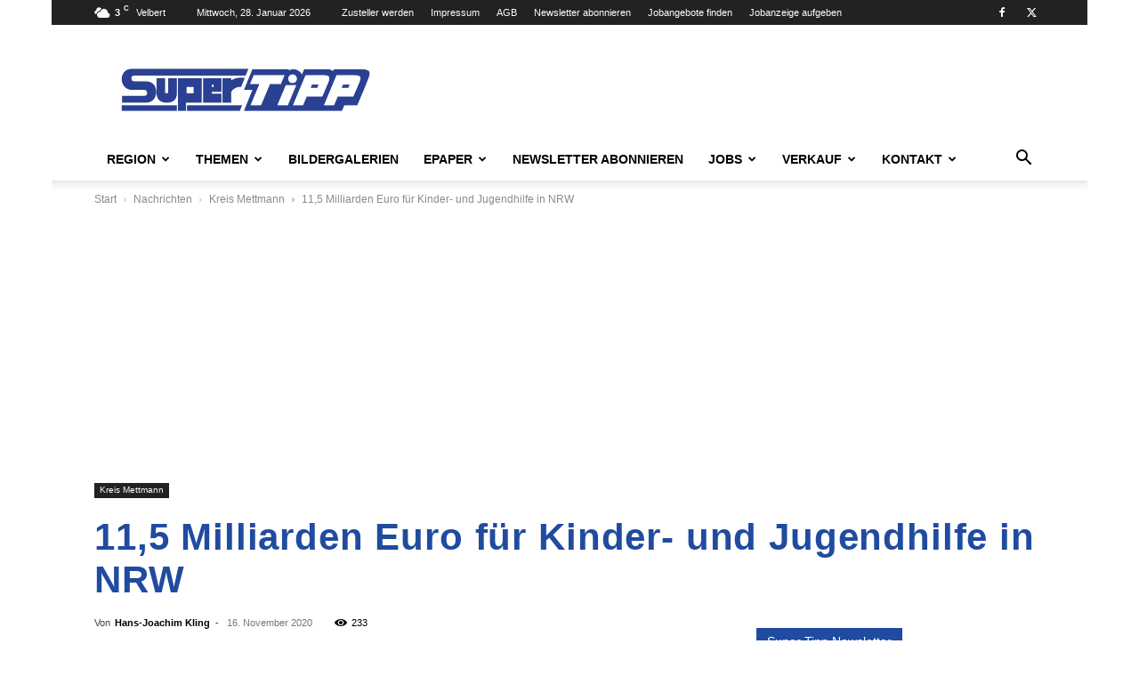

--- FILE ---
content_type: text/html; charset=UTF-8
request_url: https://supertipp-online.de/wp-admin/admin-ajax.php?td_theme_name=Newspaper&v=12.7.4
body_size: -166
content:
{"48370":233}